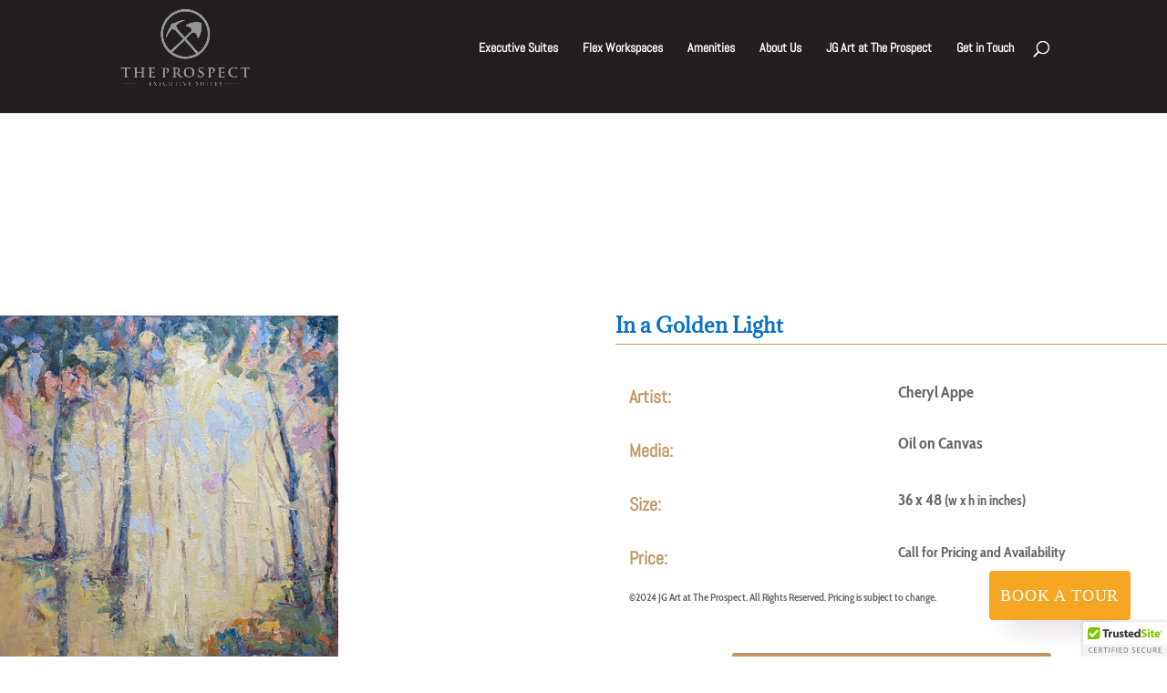

--- FILE ---
content_type: image/svg+xml
request_url: https://montgomeryleefineart.com/wp-content/uploads/2020/09/mlfa-finger-cursor.svg
body_size: 1173
content:
<?xml version="1.0" encoding="utf-8"?>
<!-- Generator: Adobe Illustrator 24.3.0, SVG Export Plug-In . SVG Version: 6.00 Build 0)  -->
<svg version="1.1" id="Layer_1" xmlns="http://www.w3.org/2000/svg" xmlns:xlink="http://www.w3.org/1999/xlink" x="0px" y="0px"
	 viewBox="0 0 310 440" style="enable-background:new 0 0 310 440;" xml:space="preserve">
<style type="text/css">
	.Drop_x0020_Shadow{fill:none;}
	.Outer_x0020_Glow_x0020_5_x0020_pt{fill:none;}
	.Blue_x0020_Neon{fill:none;stroke:#8AACDA;stroke-width:7;stroke-linecap:round;stroke-linejoin:round;}
	.Chrome_x0020_Highlight{fill:url(#SVGID_1_);stroke:#FFFFFF;stroke-width:0.3629;stroke-miterlimit:1;}
	.Jive_GS{fill:#FFDD00;}
	.Alyssa_GS{fill:#A6D0E4;}
</style>
<linearGradient id="SVGID_1_" gradientUnits="userSpaceOnUse" x1="-779.415" y1="-322.3937" x2="-779.415" y2="-323.3937">
	<stop  offset="0" style="stop-color:#656565"/>
	<stop  offset="0.618" style="stop-color:#1B1B1B"/>
	<stop  offset="0.6292" style="stop-color:#545454"/>
	<stop  offset="0.9831" style="stop-color:#3E3E3E"/>
</linearGradient>
<path d="M28.4,198.6c3.8-3.7,7.3-7.7,11.5-10.9c13.7-10.8,28.9-16.8,46.8-12.9c1.4,0.3,3.9-1.2,4.9-2.6
	c11.2-15.5,22.2-31.1,33.2-46.7c25.1-35.4,50.1-70.9,75.2-106.2C210.3,4.7,225-0.7,240.4,4c24.3,7.4,33.8,34.7,19.2,55.8
	c-16.9,24.3-34.1,48.3-51.2,72.5c-1,1.5-2.1,3-3.4,4.8c21.6,3.8,32,16.7,32,38c28.5-0.3,42.9,22.5,35.2,45.4
	c4.6,0.9,9.4,1.3,13.8,2.9c20.3,7.2,28.5,27.8,19.6,49c-2.4,5.6-5.6,11-9.1,16c-26.5,37.7-53.4,75-79.7,112.9
	c-27,38.8-74.3,44.5-105.7,27.1c-0.5-0.3-1.3-0.3-1.9-0.4c-27.1-19.2-54.2-38.4-81.3-57.6c-0.8-1-1.6-2.1-2.5-3
	C8,349.9-1.1,328.9,1.4,304.4c2.1-21.4,5.5-42.8,9.9-63.9c2.4-11.9,7.9-23.1,12-34.6C25,203.4,26.7,201,28.4,198.6z M246,237.4
	c3.5-9,7.4-17.1,9.6-25.6c2.3-8.6-0.7-13.1-8.7-17.4c-6.6-3.5-12.4-2.5-18.5,3.4c-1.2,1.2-2.1,2.5-3.3,3.8
	c-3.3,3.6-8.5,4.2-12.2,1.5c-3.7-2.8-4.7-7.8-2.2-12c1.4-2.3,3-4.4,4.5-6.6c6.6-9.6,5.1-20.1-3.7-26.3c-8.7-6-18.8-3.9-25.6,5.4
	c-3.2,4.4-6.3,8.9-9.5,13.4c-5.1-3.6-9.8-6.9-14.7-10.4c1.3-1.9,2.5-3.5,3.6-5.1c25.7-36.4,51.5-72.7,77.2-109.1
	c1.2-1.8,2.6-3.5,3.6-5.4c5.1-9.5,1.1-20.6-8.9-24.8c-9.3-3.9-16.2-1.7-22.7,7.3c-37.2,52.5-74.3,105-111.5,157.5
	c-5,7.1-6.8,7.7-15,5.8c-14.4-3.3-27.3-0.2-38.4,9.7c-11,9.8-17.2,22.5-20,36.5c-3.8,19.7-6.8,39.6-9.9,59.4
	c-4.1,26.6,5.3,47.6,26.8,63.2c21.3,15.4,42.8,30.4,64.2,45.5c29.9,21,68.1,14.9,89.4-14.8c27.7-38.6,55.2-77.5,82.3-116.5
	c4-5.7,6.1-12.8,8.3-19.4c1.4-4.1-0.2-8.4-3.6-11.3c-10.8-9.3-18.7-10.3-26.8,0c-0.4,0.5-1,0.9-1.6,1.4
	C254.5,243.4,249.9,240.1,246,237.4z"/>
<path d="M162.6,305.8c-7.5,10.6-14.9,21.1-22.4,31.7c-3.9,5.4-9.2,6.8-13.6,3.6c-4.4-3.2-4.9-8.6-1-14.1
	c14.9-21.1,29.9-42.3,44.9-63.4c4-5.6,9.4-7,14-3.6c4.4,3.3,4.6,8.4,0.6,14C177.6,284.7,170.1,295.2,162.6,305.8z"/>
<path d="M111.5,269.1c7.5-10.6,14.9-21.1,22.4-31.7c3.9-5.4,9.1-6.7,13.6-3.5c4.3,3.1,4.9,8.4,1.2,13.6
	c-15.1,21.4-30.3,42.8-45.4,64.2c-3.7,5.1-8.9,6.4-13.3,3.4c-4.5-3.1-5-8.6-1.2-14C96.3,290.5,103.9,279.8,111.5,269.1z"/>
<path d="M199.3,331.8c-7.6,10.7-15.1,21.4-22.7,32.1c-3.7,5.1-9,6.3-13.3,3.2c-4.3-3.1-4.9-8.6-1.3-13.7
	c15.1-21.4,30.3-42.8,45.4-64.2c2.6-3.7,6-5.7,10.6-4.6c3.8,0.9,6.3,3.5,6.4,7.3c0,2.6-1,5.6-2.5,7.7
	C214.6,310.5,206.9,321.1,199.3,331.8z"/>
</svg>


--- FILE ---
content_type: image/svg+xml
request_url: https://montgomeryleefineart.com/wp-content/uploads/2020/09/mlfa-cursor-magnify.svg
body_size: 871
content:
<?xml version="1.0" encoding="utf-8"?>
<!-- Generator: Adobe Illustrator 24.3.0, SVG Export Plug-In . SVG Version: 6.00 Build 0)  -->
<svg version="1.1" id="Layer_1" xmlns="http://www.w3.org/2000/svg" xmlns:xlink="http://www.w3.org/1999/xlink" x="0px" y="0px"
	 viewBox="0 0 38.1 25" style="enable-background:new 0 0 38.1 25;" xml:space="preserve">
<style type="text/css">
	.Tissue_x0020_Paper_x0020_Collage{opacity:0.8;fill:#F0571D;}
	.Transmogrifier{fill:none;stroke:#0867AB;stroke-width:7;stroke-linecap:round;stroke-miterlimit:50;}
	.Parchment{fill:#FEDE00;fill-opacity:0.43;}
	.Spyrographic{fill:#FFFFFF;stroke:#CCFF42;stroke-width:2;}
	.Denim{fill:#1E489B;stroke:#EFAC18;stroke-dasharray:5,3;}
	.Ice_x0020_Type{fill:#34B3E8;stroke:#99F2E8;stroke-width:3;}
	.Dropped_x0020_Sherbet_x0020_Type{fill:url(#SVGID_1_);fill-opacity:0.5;stroke:#000000;stroke-width:0.5;}
	.Neon_x0020_Type{fill:none;stroke:#EF1385;stroke-width:10;stroke-linecap:round;stroke-linejoin:round;}
	.Hair_x0020_Ball{fill:#3E2011;}
	.st0{fill:none;stroke:#000000;}
	.st1{fill:none;stroke:#000000;stroke-miterlimit:2;}
</style>
<linearGradient id="SVGID_1_" gradientUnits="userSpaceOnUse" x1="-361.2682" y1="313.479" x2="-360.2682" y2="313.479">
	<stop  offset="0.191" style="stop-color:#00FFFF"/>
	<stop  offset="0.4494" style="stop-color:#FF66FF"/>
	<stop  offset="0.5562" style="stop-color:#FFFF00"/>
	<stop  offset="0.573" style="stop-color:#FF0000"/>
	<stop  offset="0.5972" style="stop-color:#FF0D00"/>
	<stop  offset="0.6948" style="stop-color:#FF3F00"/>
	<stop  offset="0.787" style="stop-color:#FF6600"/>
	<stop  offset="0.8713" style="stop-color:#FF8200"/>
	<stop  offset="0.945" style="stop-color:#FF9300"/>
	<stop  offset="1" style="stop-color:#FF9900"/>
</linearGradient>
<g>
	<path class="st0" d="M16.7,12.8c-2.1,4.2-7.2,6-11.4,3.9C1,14.6-0.7,9.5,1.4,5.3c2.1-4.2,7.2-6,11.4-3.9C17,3.5,18.7,8.6,16.7,12.8
		z"/>
</g>
<path class="st1" d="M17.4,11l19.2,9.5c0.9,0.4,1.3,1.5,0.8,2.4l-0.3,0.6c-0.4,0.9-1.5,1.3-2.4,0.8l-19.2-9.5"/>
<g>
	<path d="M9.9,8.2h3.8v1.7H9.9H8.1H4.4V8.2h3.8H9.9z"/>
</g>
</svg>


--- FILE ---
content_type: image/svg+xml
request_url: https://theprospectpc.com/wp-content/uploads/2024/12/mbd-logo-client_footer-grey-2.svg
body_size: 5327
content:
<?xml version="1.0" encoding="utf-8"?>
<!-- Generator: Adobe Illustrator 29.0.0, SVG Export Plug-In . SVG Version: 9.03 Build 54978)  -->
<!DOCTYPE svg PUBLIC "-//W3C//DTD SVG 1.1//EN" "http://www.w3.org/Graphics/SVG/1.1/DTD/svg11.dtd" [
	<!ENTITY ns_extend "http://ns.adobe.com/Extensibility/1.0/">
	<!ENTITY ns_ai "http://ns.adobe.com/AdobeIllustrator/10.0/">
	<!ENTITY ns_graphs "http://ns.adobe.com/Graphs/1.0/">
	<!ENTITY ns_vars "http://ns.adobe.com/Variables/1.0/">
	<!ENTITY ns_imrep "http://ns.adobe.com/ImageReplacement/1.0/">
	<!ENTITY ns_sfw "http://ns.adobe.com/SaveForWeb/1.0/">
	<!ENTITY ns_custom "http://ns.adobe.com/GenericCustomNamespace/1.0/">
	<!ENTITY ns_adobe_xpath "http://ns.adobe.com/XPath/1.0/">
]>
<svg version="1.1" id="Layer_1" xmlns:x="&ns_extend;" xmlns:i="&ns_ai;" xmlns:graph="&ns_graphs;"
	 xmlns="http://www.w3.org/2000/svg" xmlns:xlink="http://www.w3.org/1999/xlink" x="0px" y="0px" viewBox="0 0 162 72"
	 style="enable-background:new 0 0 162 72;" xml:space="preserve">
<style type="text/css">
	.st0{fill:#CCCCCC;}
	.st1{enable-background:new    ;}
	.st2{fill:#FFFFFF;}
</style>
<metadata>
	<sfw  xmlns="&ns_sfw;">
		<slices></slices>
		<sliceSourceBounds  bottomLeftOrigin="true" height="86.4" width="145.4" x="8.5" y="-16.1"></sliceSourceBounds>
		<optimizationSettings>
			<targetSettings  fileFormat="PNG24Format" targetSettingsID="0">
				<PNG24Format  filtered="false" interlaced="false" matteColor="#FFFFFF" noMatteColor="false" transparency="true">
					</PNG24Format>
			</targetSettings>
		</optimizationSettings>
	</sfw>
</metadata>
<g id="Layer_1_00000147922988396210819240000015316335994044177033_">
</g>
<g id="Logotype">
</g>
<g id="Working">
</g>
<g>
	<g>
		<path class="st0" d="M12.9,48c-0.7,0-1.6,0.3-2.6,0.8V56H9v-9h0.9l0.1,0.9h0.1c1.2-0.7,2.2-1.1,3.1-1.1c0.4,0,0.8,0.1,1.1,0.3
			s0.6,0.5,0.7,0.9c0.4-0.2,0.7-0.4,1-0.6c0.2-0.1,0.6-0.3,1-0.4c0.4-0.1,0.8-0.2,1.2-0.2c0.8,0,1.3,0.3,1.7,0.8
			c0.3,0.6,0.5,1.4,0.5,2.5V56H19v-5.5c0-1.2-0.1-1.9-0.2-2.1c-0.1-0.2-0.4-0.4-0.9-0.4c-0.7,0-1.6,0.3-2.7,0.9
			c0,0.5,0.1,0.8,0.1,1.1v6H14v-5.5c0-0.7,0-1.1,0-1.4c0-0.3-0.1-0.5-0.2-0.7C13.6,48.1,13.3,48,12.9,48z"/>
		<path class="st0" d="M26.2,50.4h1.6c0-1.2-0.1-1.9-0.3-2.2c-0.2-0.2-0.5-0.4-1-0.4s-1,0.1-1.5,0.2c-0.5,0.1-1.1,0.3-1.7,0.6
			l-0.4-1c0.1-0.1,0.3-0.1,0.5-0.2c0.2-0.1,0.6-0.2,1.2-0.4s1.2-0.2,1.7-0.2c1.9,0,2.8,1.1,2.8,3.3V56h-0.8l-0.2-0.9H28
			c-0.1,0.1-0.2,0.2-0.4,0.3c-0.2,0.1-0.5,0.3-1.1,0.5c-0.5,0.2-1,0.3-1.5,0.3c-0.7,0-1.3-0.2-1.8-0.8c-0.4-0.5-0.7-1.2-0.7-2.2
			s0.3-1.7,0.9-2.1C24.1,50.7,25,50.4,26.2,50.4z M27.8,51.6c-0.4-0.1-1.1-0.1-1.9-0.1s-1.3,0.1-1.6,0.3c-0.3,0.2-0.4,0.7-0.4,1.4
			s0.1,1.2,0.3,1.4c0.2,0.3,0.5,0.4,0.9,0.4s0.8-0.1,1.2-0.2s0.9-0.3,1.4-0.6L27.8,51.6L27.8,51.6z"/>
		<path class="st0" d="M36.4,48.1c-0.2,0-0.5,0-0.8,0s-0.6,0.1-1.1,0.2c-0.4,0.2-0.8,0.3-1,0.5v7.1h-1.3v-9H33l0.2,0.9h0.1
			c0.4-0.3,0.9-0.6,1.3-0.8c0.5-0.2,0.9-0.3,1.2-0.3l0.6,0.1C36.4,46.8,36.4,48.1,36.4,48.1z"/>
		<path class="st0" d="M39.7,44.3V56h-1.3l0.1-5l-0.1-6.7H39.7z M39.7,51.1l3.6-4.1H45l-3.8,4.1v0.1l4.1,4.9h-1.7L39.7,51.1z"/>
		<path class="st0" d="M49.9,56.2c-2.4,0-3.6-1.6-3.6-4.7c0-3.1,1.2-4.7,3.6-4.7c1.1,0,1.8,0.3,2.4,1c0.5,0.7,0.8,1.7,0.8,3.3v1
			h-5.4c0,1.4,0.2,2.3,0.7,2.7c0.3,0.2,0.7,0.4,1.1,0.4c0.9,0,1.7-0.1,2.6-0.4l0.4-0.2l0.3,1.1C51.9,56,50.9,56.2,49.9,56.2z
			 M51.3,48.3c-0.2-0.3-0.7-0.5-1.5-0.5s-1.4,0.2-1.7,0.6c-0.3,0.4-0.5,1.2-0.5,2.4l4-0.1C51.7,49.6,51.6,48.7,51.3,48.3z"/>
		<path class="st0" d="M57.2,47.5H59v1h-1.8v4.7c0,0.9,0,1.4,0.1,1.6c0.1,0.2,0.4,0.3,0.8,0.3h0.8v1c-0.2,0.1-0.5,0.1-0.9,0.1
			c-0.7,0-1.3-0.2-1.7-0.6s-0.5-1.2-0.5-2.4v-4.6h-1v-0.8l1.1-0.2l0.3-2.1h0.9v2H57.2z"/>
		<path class="st0" d="M63,45.6h-1.6v-1.3H63V45.6z M62.9,56h-1.3v-9h1.3V56z"/>
		<path class="st0" d="M67.5,56h-1.3v-9h0.9l0.1,0.9h0.1c1.2-0.7,2.3-1.1,3.2-1.1c0.8,0,1.4,0.3,1.7,0.9c0.3,0.5,0.4,1.3,0.4,2.3v6
			h-1.3v-5.5c0-1.2-0.1-1.9-0.2-2.1c-0.2-0.2-0.4-0.3-0.8-0.3c-0.8,0-1.7,0.3-2.7,0.8L67.5,56L67.5,56z"/>
		<path class="st0" d="M81.2,50c0,0.9-0.3,1.6-0.9,2.2c-0.6,0.6-1.4,0.8-2.4,0.8c-0.1,0.6-0.2,0.9-0.2,1c0,0,0.1,0.1,0.3,0.2
			c0.2,0.1,0.4,0.1,0.4,0.2c0.3,0.1,0.5,0.2,0.6,0.3c0.8,0.4,1.4,0.7,1.7,1c0.3,0.3,0.5,0.7,0.5,1.1c0,0.6-0.3,1.1-0.9,1.4
			s-1.4,0.5-2.4,0.5c-0.5,0-1,0-1.5-0.1s-1-0.2-1.5-0.3l0.2-1.2c1.5,0.3,2.6,0.4,3.3,0.4c0.7,0,1.2,0,1.4-0.1
			c0.2-0.1,0.3-0.2,0.3-0.5s-0.1-0.4-0.4-0.6s-1-0.5-2-1c-1-0.4-1.5-0.6-1.5-0.7l0.7-1.8c-0.7-0.2-1.3-0.5-1.7-1
			c-0.4-0.5-0.6-1.2-0.6-1.9c0-1.2,0.3-2,1-2.5s1.5-0.8,2.6-0.8c0.6,0,1.7,0.1,3.3,0.2v0.8l-1,0.2C81,48.7,81.2,49.4,81.2,50z
			 M76.6,48.3c-0.3,0.3-0.5,0.8-0.5,1.6s0.1,1.3,0.4,1.6s0.8,0.4,1.5,0.4s1.2-0.1,1.5-0.4s0.4-0.8,0.4-1.5s0-1.2-0.1-1.5
			s-0.1-0.4-0.2-0.5s-0.6-0.1-1.5-0.1C77.4,47.9,76.9,48.1,76.6,48.3z"/>
		<path class="st0" d="M87.4,44.3h1.3v2.8c1-0.2,1.7-0.3,2.3-0.3c1.9,0,2.8,1.5,2.8,4.5c0,3.2-1,4.9-3.1,4.9c-0.4,0-1-0.1-1.6-0.2
			c-0.7-0.1-1.2-0.3-1.7-0.4C87.4,55.6,87.4,44.3,87.4,44.3z M88.7,54.8c0.7,0.2,1.3,0.3,1.9,0.3s1-0.1,1.2-0.2
			c0.5-0.4,0.7-1.6,0.7-3.5s-0.2-2.9-0.5-3.2C91.8,48,91.5,48,91.1,48c-0.7,0-1.5,0.1-2.4,0.4L88.7,54.8L88.7,54.8z"/>
		<path class="st0" d="M97,58.5l1.2-3.4L95.1,47h1.5l2.1,6.6h0.1l2.1-6.6h1.4l-3.1,8.4l-0.8,3.1H97z"/>
		<path class="st0" d="M113.9,44.3V56H113l-0.2-0.9h-0.1c-0.1,0.1-0.2,0.2-0.4,0.3c-0.2,0.1-0.5,0.3-0.9,0.5s-0.9,0.3-1.3,0.3
			c-0.9,0-1.6-0.4-2.1-1.1c-0.5-0.8-0.8-1.9-0.8-3.4c0-3.2,1.1-4.9,3.2-4.9c0.5,0,1.2,0.1,2,0.3v-2.8L113.9,44.3L113.9,44.3z
			 M112.6,48.3c-0.7-0.3-1.3-0.4-2-0.4s-1.1,0.1-1.3,0.4c-0.4,0.5-0.6,1.6-0.6,3.4c0,1.8,0.2,2.8,0.7,3.2c0.1,0.1,0.4,0.2,0.8,0.2
			s0.8-0.1,1.2-0.2c0.4-0.1,0.8-0.3,1.2-0.6C112.6,54.2,112.6,48.3,112.6,48.3z"/>
		<path class="st0" d="M120.1,56.2c-2.4,0-3.6-1.6-3.6-4.7c0-3.1,1.2-4.7,3.6-4.7c1.1,0,1.8,0.3,2.4,1c0.5,0.7,0.8,1.7,0.8,3.3v1
			h-5.4c0,1.4,0.2,2.3,0.7,2.7c0.3,0.2,0.7,0.4,1.1,0.4c0.9,0,1.7-0.1,2.6-0.4l0.4-0.2l0.3,1.1C122.1,56,121.1,56.2,120.1,56.2z
			 M121.5,48.3c-0.2-0.3-0.7-0.5-1.5-0.5s-1.4,0.2-1.7,0.6c-0.3,0.4-0.5,1.2-0.5,2.4l4-0.1C121.9,49.6,121.8,48.7,121.5,48.3z"/>
		<path class="st0" d="M130.4,48.2c-0.8-0.2-1.6-0.3-2.3-0.3s-1.2,0.1-1.4,0.2s-0.3,0.5-0.3,0.9s0.1,0.7,0.2,0.8
			c0.1,0.2,0.3,0.3,0.3,0.3c0.1,0.1,0.2,0.1,0.4,0.2c0.2,0.1,0.3,0.1,0.4,0.2c0.4,0.1,0.7,0.2,1,0.3c0.7,0.2,1.2,0.5,1.6,0.8
			c0.4,0.4,0.6,0.9,0.6,1.8c0,0.8-0.3,1.5-0.8,2s-1.2,0.8-2.2,0.8c-0.5,0-0.9-0.1-1.4-0.2s-1-0.3-1.5-0.6l0.3-1.1
			c0.9,0.5,1.9,0.7,2.8,0.7c0.5,0,0.8-0.1,1-0.2c0.3-0.3,0.4-0.7,0.4-1.2c0-0.7-0.3-1.2-0.9-1.4c-0.2-0.1-0.6-0.2-1-0.4
			c-0.4-0.1-0.7-0.2-0.9-0.3c-0.2-0.1-0.4-0.1-0.6-0.3c-0.3-0.1-0.5-0.3-0.6-0.4c-0.3-0.4-0.5-0.9-0.5-1.6c0-1.6,1-2.4,2.9-2.4
			c0.9,0,1.7,0.1,2.5,0.4V48.2z"/>
		<path class="st0" d="M135.2,45.6h-1.6v-1.3h1.6V45.6z M135.1,56h-1.3v-9h1.3V56z"/>
		<path class="st0" d="M143.9,50c0,0.9-0.3,1.6-0.9,2.2c-0.6,0.6-1.4,0.8-2.4,0.8c-0.1,0.6-0.2,0.9-0.2,1c0,0,0.1,0.1,0.3,0.2
			c0.2,0.1,0.4,0.1,0.4,0.2c0.3,0.1,0.5,0.2,0.6,0.3c0.8,0.4,1.4,0.7,1.7,1s0.5,0.7,0.5,1.1c0,0.6-0.3,1.1-0.9,1.4
			c-0.6,0.3-1.4,0.5-2.4,0.5c-0.5,0-1,0-1.5-0.1s-1-0.2-1.5-0.3l0.2-1.2c1.5,0.3,2.6,0.4,3.3,0.4s1.2,0,1.4-0.1s0.3-0.2,0.3-0.5
			s-0.1-0.4-0.4-0.6c-0.3-0.2-1-0.5-2-1c-1-0.4-1.5-0.6-1.5-0.7l0.7-1.8c-0.7-0.2-1.3-0.5-1.7-1s-0.6-1.2-0.6-1.9c0-1.2,0.3-2,1-2.5
			s1.5-0.8,2.6-0.8c0.6,0,1.7,0.1,3.3,0.2v0.8l-1,0.2C143.7,48.7,143.9,49.4,143.9,50z M139.3,48.3c-0.3,0.3-0.5,0.8-0.5,1.6
			s0.1,1.3,0.4,1.6c0.3,0.3,0.8,0.4,1.5,0.4s1.2-0.1,1.5-0.4c0.3-0.3,0.4-0.8,0.4-1.5s0-1.2-0.1-1.5s-0.1-0.4-0.2-0.5
			c-0.1-0.1-0.6-0.1-1.5-0.1C140.1,47.9,139.6,48.1,139.3,48.3z"/>
		<path class="st0" d="M147.9,56h-1.3v-9h0.9l0.1,0.9h0.1c1.2-0.7,2.3-1.1,3.2-1.1c0.8,0,1.4,0.3,1.7,0.9c0.3,0.5,0.4,1.3,0.4,2.3v6
			h-1.3v-5.5c0-1.2-0.1-1.9-0.2-2.1c-0.1-0.2-0.4-0.3-0.8-0.3c-0.8,0-1.7,0.3-2.7,0.8L147.9,56L147.9,56z"/>
	</g>
	<g>
		<path class="st0" d="M48.9,18.5c-4.2,0-8.6,2.4-11.5,5.6c-2.9-3.2-7.2-5.6-11.5-5.6C17.1,18.5,9,24.4,9,33.7v7h13.3v-4.9
			c0-2.5,1.1-4.7,4.2-4.7c3.2,0,4.2,2.2,4.2,4.7v4.9H44v-4.9c0-2.5,1.1-4.7,4.2-4.7c3.2,0,4.2,2.2,4.2,4.7v4.9h13.3v-7
			C65.8,24.4,57.8,18.5,48.9,18.5z"/>
		<path class="st0" d="M87.9,18.5c-3.2,0-5.2,0.5-6.5,1v12.3c1-0.6,2.7-1.2,5.6-1.2c5.2,0,9.1,3.7,9.1,9.1c0,0.4,0,0.8-0.1,1.1h13.3
			c0-0.4,0-0.8,0-1.2C109.4,25.7,98.4,18.5,87.9,18.5z"/>
		<path class="st0" d="M80.4,1.7L67.1,9.6v31.2h13.5c-0.2-0.9-0.2-1.8-0.2-2.8V1.7z"/>
		<path class="st0" d="M139.7,1.9v36c0,1-0.1,1.9-0.2,2.8H153V9.6L139.7,1.9z"/>
		<path class="st0" d="M110.7,39.6c0,0.4,0,0.8,0,1.2H124c0-0.4-0.1-0.8-0.1-1.1c0-5.3,4-9.1,9.1-9.1c2.9,0,4.6,0.6,5.6,1.2V19.5
			c-1.2-0.5-3.3-1-6.5-1C121.7,18.5,110.7,25.7,110.7,39.6z"/>
	</g>
</g>
<g class="st1">
	<path class="st2" d="M14.5,87.2l1.2-3.9h0.7l-1.5,4.8h-0.7l-1.3-4.2l-1.3,4.2h-0.7l-1.5-4.8h0.7l1.2,3.9l1.3-3.9h0.8L14.5,87.2z"/>
	<path class="st2" d="M18.1,83.3h3v0.5h-2.2v1.5H21v0.5h-2.1v1.6h2.3v0.5h-3V83.3z"/>
	<path class="st2" d="M26.7,86.7c0,0.2,0,0.4-0.1,0.5s-0.2,0.3-0.4,0.4c-0.2,0.1-0.4,0.2-0.7,0.3c-0.3,0.1-0.5,0.1-0.8,0.1h-1.5
		v-4.8h1.7c0.3,0,0.5,0,0.7,0.1c0.2,0.1,0.4,0.1,0.6,0.2c0.2,0.1,0.3,0.2,0.4,0.4c0.1,0.1,0.1,0.3,0.1,0.5c0,0.3-0.1,0.5-0.3,0.7
		c-0.2,0.2-0.5,0.3-0.8,0.4c0.4,0.1,0.7,0.2,0.9,0.4C26.6,86.1,26.7,86.4,26.7,86.7z M24.5,85.3c0.2,0,0.4,0,0.5-0.1
		s0.3-0.1,0.4-0.2c0.1-0.1,0.2-0.2,0.3-0.3c0.1-0.1,0.1-0.2,0.1-0.3c0-0.2-0.1-0.4-0.3-0.5c-0.2-0.1-0.5-0.2-0.8-0.2h-0.9v1.5H24.5z
		 M26,86.7c0-0.1,0-0.3-0.1-0.4c-0.1-0.1-0.2-0.2-0.3-0.3s-0.3-0.1-0.5-0.2c-0.2,0-0.4,0-0.5,0h-0.8v1.7h0.9c0.4,0,0.7-0.1,1-0.2
		C25.9,87.2,26,87,26,86.7z"/>
	<path class="st2" d="M31.2,83.3h1.5c0.5,0,0.9,0.1,1.3,0.2c0.4,0.1,0.7,0.3,1,0.5c0.3,0.2,0.5,0.5,0.6,0.8c0.1,0.3,0.2,0.6,0.2,1
		s-0.1,0.7-0.2,1c-0.1,0.3-0.4,0.5-0.6,0.8c-0.3,0.2-0.6,0.4-1,0.5c-0.4,0.1-0.8,0.2-1.3,0.2h-1.5V83.3z M32.7,87.5
		c0.3,0,0.6,0,0.9-0.1s0.5-0.2,0.7-0.4c0.2-0.2,0.4-0.4,0.5-0.6c0.1-0.2,0.2-0.5,0.2-0.8c0-0.3-0.1-0.6-0.2-0.8
		c-0.1-0.2-0.3-0.4-0.5-0.6c-0.2-0.2-0.5-0.3-0.7-0.4s-0.6-0.1-0.9-0.1h-0.7v3.7H32.7z"/>
	<path class="st2" d="M37.6,83.3h3v0.5h-2.2v1.5h2.1v0.5h-2.1v1.6h2.3v0.5h-3V83.3z"/>
	<path class="st2" d="M45.6,86.8c0,0.2,0,0.4-0.1,0.6c-0.1,0.2-0.2,0.3-0.4,0.4s-0.4,0.2-0.6,0.3c-0.2,0.1-0.5,0.1-0.7,0.1
		c-0.3,0-0.5,0-0.8-0.1s-0.5-0.1-0.7-0.2l0.1-0.5c0.2,0.1,0.4,0.1,0.7,0.2s0.5,0.1,0.7,0.1c0.3,0,0.6-0.1,0.8-0.2s0.3-0.3,0.3-0.6
		c0-0.1,0-0.3-0.1-0.4c-0.1-0.1-0.1-0.2-0.3-0.3s-0.2-0.1-0.4-0.2s-0.3-0.1-0.5-0.2c-0.2-0.1-0.4-0.2-0.5-0.2s-0.3-0.2-0.4-0.3
		c-0.1-0.1-0.2-0.2-0.3-0.4c-0.1-0.1-0.1-0.3-0.1-0.5c0-0.2,0-0.4,0.1-0.5s0.2-0.3,0.3-0.4c0.1-0.1,0.3-0.2,0.5-0.2
		c0.2-0.1,0.4-0.1,0.7-0.1c0.3,0,0.5,0,0.8,0.1s0.5,0.1,0.6,0.2L45.3,84c-0.2-0.1-0.4-0.1-0.6-0.2s-0.4-0.1-0.7-0.1
		c-0.6,0-1,0.2-1,0.7c0,0.1,0,0.2,0,0.3s0.1,0.1,0.2,0.2c0.1,0.1,0.2,0.1,0.3,0.2c0.1,0.1,0.3,0.1,0.4,0.2c0.2,0.1,0.4,0.2,0.5,0.2
		s0.4,0.2,0.5,0.3c0.2,0.1,0.3,0.3,0.4,0.4S45.6,86.6,45.6,86.8z"/>
	<path class="st2" d="M48.2,88.1h-0.7v-4.8h0.7V88.1z"/>
	<path class="st2" d="M53,83.2c0.3,0,0.6,0,0.9,0.1c0.3,0,0.5,0.1,0.7,0.2L54.5,84c-0.2-0.1-0.5-0.1-0.7-0.2c-0.2,0-0.5-0.1-0.8-0.1
		c-0.7,0-1.2,0.2-1.6,0.5s-0.6,0.8-0.6,1.5c0,0.6,0.2,1.1,0.5,1.4s0.9,0.5,1.6,0.5c0.2,0,0.3,0,0.5,0s0.3,0,0.4-0.1v-1.6h0.7v1.9
		c-0.2,0.1-0.5,0.1-0.8,0.2s-0.6,0.1-0.9,0.1c-0.4,0-0.8-0.1-1.2-0.2c-0.3-0.1-0.6-0.3-0.9-0.5s-0.4-0.5-0.5-0.8
		c-0.1-0.3-0.2-0.6-0.2-1c0-0.4,0.1-0.7,0.2-1c0.1-0.3,0.3-0.6,0.6-0.8c0.2-0.2,0.5-0.4,0.9-0.5S52.6,83.2,53,83.2z"/>
	<path class="st2" d="M60.5,88.1l-3-3.8v3.8h-0.7v-4.8h0.7l3,3.8v-3.8h0.7v4.8H60.5z"/>
	<path class="st2" d="M70.6,88.1h-0.8l-0.5-1.2h-2.5l-0.5,1.2h-0.8l2.1-4.8h0.7L70.6,88.1z M67,86.4h2.1l-1-2.5L67,86.4z"/>
	<path class="st2" d="M76,88.1l-3-3.8v3.8h-0.7v-4.8H73l3,3.8v-3.8h0.7v4.8H76z"/>
	<path class="st2" d="M78.9,83.3h1.5c0.5,0,0.9,0.1,1.3,0.2s0.7,0.3,1,0.5c0.3,0.2,0.5,0.5,0.6,0.8c0.1,0.3,0.2,0.6,0.2,1
		s-0.1,0.7-0.2,1c-0.1,0.3-0.3,0.5-0.6,0.8c-0.3,0.2-0.6,0.4-1,0.5s-0.8,0.2-1.3,0.2h-1.5V83.3z M80.4,87.5c0.3,0,0.6,0,0.9-0.1
		s0.5-0.2,0.7-0.4c0.2-0.2,0.4-0.4,0.5-0.6s0.2-0.5,0.2-0.8c0-0.3-0.1-0.6-0.2-0.8c-0.1-0.2-0.3-0.4-0.5-0.6
		c-0.2-0.2-0.5-0.3-0.7-0.4s-0.6-0.1-0.9-0.1h-0.7v3.7H80.4z"/>
	<path class="st2" d="M87.9,83.3h1.5c0.5,0,0.9,0.1,1.3,0.2s0.7,0.3,1,0.5c0.3,0.2,0.5,0.5,0.6,0.8c0.1,0.3,0.2,0.6,0.2,1
		s-0.1,0.7-0.2,1c-0.1,0.3-0.4,0.5-0.6,0.8c-0.3,0.2-0.6,0.4-1,0.5s-0.8,0.2-1.3,0.2h-1.5V83.3z M89.4,87.5c0.3,0,0.6,0,0.9-0.1
		c0.3-0.1,0.5-0.2,0.7-0.4c0.2-0.2,0.4-0.4,0.5-0.6c0.1-0.2,0.2-0.5,0.2-0.8c0-0.3-0.1-0.6-0.2-0.8c-0.1-0.2-0.3-0.4-0.5-0.6
		c-0.2-0.2-0.5-0.3-0.7-0.4c-0.3-0.1-0.6-0.1-0.9-0.1h-0.7v3.7H89.4z"/>
	<path class="st2" d="M94.3,83.3h3v0.5H95v1.5h2.1v0.5H95v1.6h2.3v0.5h-3V83.3z"/>
	<path class="st2" d="M102.6,83.3h0.7l-1.9,4.8h-0.8l-1.9-4.8h0.7l1.6,4L102.6,83.3z"/>
	<path class="st2" d="M104.9,83.3h3v0.5h-2.2v1.5h2.1v0.5h-2.1v1.6h2.3v0.5h-3V83.3z"/>
	<path class="st2" d="M110.7,83.3v4.3h2.2v0.5h-3v-4.8H110.7z"/>
	<path class="st2" d="M116.7,88.1c-0.4,0-0.8-0.1-1.1-0.2s-0.6-0.3-0.8-0.5c-0.2-0.2-0.4-0.5-0.5-0.8s-0.2-0.6-0.2-1s0.1-0.6,0.2-1
		c0.1-0.3,0.3-0.6,0.5-0.8c0.2-0.2,0.5-0.4,0.8-0.5c0.3-0.1,0.7-0.2,1.1-0.2s0.8,0.1,1.1,0.2c0.3,0.1,0.6,0.3,0.8,0.5
		c0.2,0.2,0.4,0.5,0.5,0.8c0.1,0.3,0.2,0.6,0.2,1s-0.1,0.6-0.2,1s-0.3,0.6-0.5,0.8c-0.2,0.2-0.5,0.4-0.8,0.5S117.2,88.1,116.7,88.1z
		 M116.7,87.6c0.3,0,0.6-0.1,0.8-0.2s0.4-0.2,0.6-0.4c0.2-0.2,0.3-0.4,0.4-0.6c0.1-0.2,0.1-0.5,0.1-0.8s0-0.5-0.1-0.8
		s-0.2-0.4-0.4-0.6s-0.3-0.3-0.6-0.4c-0.2-0.1-0.5-0.2-0.8-0.2s-0.6,0.1-0.8,0.2c-0.2,0.1-0.4,0.2-0.6,0.4s-0.3,0.4-0.4,0.6
		c-0.1,0.2-0.1,0.5-0.1,0.8s0,0.5,0.1,0.8c0.1,0.2,0.2,0.4,0.4,0.6c0.2,0.2,0.3,0.3,0.6,0.4S116.4,87.6,116.7,87.6z"/>
	<path class="st2" d="M124.6,84.7c0,0.2-0.1,0.4-0.2,0.6s-0.3,0.3-0.5,0.5s-0.4,0.2-0.7,0.3s-0.6,0.1-0.9,0.1H122v1.9h-0.7v-4.8h1.3
		c0.3,0,0.6,0,0.8,0.1s0.5,0.1,0.6,0.3c0.2,0.1,0.3,0.3,0.4,0.4C124.5,84.2,124.6,84.4,124.6,84.7z M123.8,84.7c0-0.2,0-0.3-0.1-0.4
		c-0.1-0.1-0.2-0.2-0.3-0.3s-0.3-0.1-0.4-0.2s-0.3,0-0.5,0H122v1.8h0.4c0.2,0,0.4,0,0.6-0.1c0.2,0,0.3-0.1,0.5-0.2s0.2-0.2,0.3-0.3
		C123.8,85,123.8,84.8,123.8,84.7z"/>
	<path class="st2" d="M126.2,83.3h3v0.5H127v1.5h2.1v0.5H127v1.6h2.3v0.5h-3V83.3z"/>
	<path class="st2" d="M135.8,83.3h0.7l0.4,4.8h-0.7l-0.3-3.7l-1.5,2.9h-0.8l-1.5-2.9l-0.3,3.7h-0.7l0.4-4.8h0.7l1.8,3.4L135.8,83.3z
		"/>
	<path class="st2" d="M138.9,83.3h3v0.5h-2.2v1.5h2.1v0.5h-2.1v1.6h2.3v0.5h-3V83.3z"/>
	<path class="st2" d="M147.6,88.1l-3-3.8v3.8h-0.7v-4.8h0.7l3,3.8v-3.8h0.7v4.8H147.6z"/>
	<path class="st2" d="M153.9,83.3v0.5h-1.6v4.3h-0.7v-4.3H150v-0.5H153.9z"/>
</g>
<g>
	<path class="st2" d="M10.8,68c-0.7,0-1.3-0.2-1.7-0.7c-0.4-0.5-0.6-1.3-0.6-2.4c0-1.5,0.3-2.4,1-2.9c0.2-0.1,0.4-0.2,0.7-0.3
		c0.2-0.1,0.6-0.1,1-0.1c0.4,0,0.9,0.1,1.4,0.2l-0.1,0.9c-0.5-0.1-1.1-0.1-1.5-0.1c-0.5,0-0.8,0.1-0.9,0.2c-0.3,0.3-0.4,1-0.4,2.2
		c0,0.5,0,1,0.1,1.3c0.1,0.4,0.2,0.6,0.4,0.7c0.1,0.1,0.3,0.2,0.6,0.2c0.3,0,0.5,0,0.8-0.1c0.3-0.1,0.6-0.2,0.9-0.4l0.3,0.8
		c-0.1,0-0.2,0.1-0.3,0.2c-0.1,0.1-0.3,0.1-0.7,0.3C11.5,67.9,11.1,68,10.8,68z"/>
	<path class="st2" d="M17.5,61.6c1.4,0,2.1,0.7,2.1,2c0,1-0.4,1.6-1.3,1.8v0l1.4,2.4h-1.2l-1.2-2.3l-1,0v2.4h-1l0-2.9l0-3.2
		C16,61.7,16.7,61.6,17.5,61.6z M16.4,64.7c0.5,0.1,0.9,0.1,1.2,0.1c0.3,0,0.6-0.1,0.7-0.3c0.1-0.2,0.2-0.5,0.2-0.9
		c0-0.4-0.1-0.8-0.2-0.9c-0.1-0.1-0.4-0.2-0.8-0.2c-0.4,0-0.8,0-1.2,0.1L16.4,64.7z"/>
	<path class="st2" d="M22.5,67.9v-6.1h3.3v0.9l-2.3,0l0,1.7h2.1v0.9h-2.1l0,1.8l2.3,0v0.9H22.5z"/>
	<path class="st2" d="M27.6,67.9l1.7-6.1h1.2l1.7,6.1h-1.1l-0.4-1.5h-1.8l-0.4,1.5H27.6z M29.3,65.5h1.4L30,62.7H30L29.3,65.5z"/>
	<path class="st2" d="M33.4,61.8h4.4v0.9l-1.7,0l0,5.3h-1l0-5.3l-1.7,0V61.8z"/>
	<path class="st2" d="M39.9,67.9l0-2.8l0-3.3h1l0,2.7l0,3.4H39.9z"/>
	<path class="st2" d="M44.9,67.9l-1.7-6.1h1.1l1.2,5.2h0.1l1.2-5.2h1.1l-1.7,6.1H44.9z"/>
	<path class="st2" d="M50.1,67.9v-6.1h3.3v0.9l-2.3,0l0,1.7h2.1v0.9h-2.1l0,1.8l2.3,0v0.9H50.1z"/>
	<path class="st2" d="M59.4,61.8c0.9-0.1,1.5-0.1,1.9-0.1c0.4,0,0.8,0.1,1,0.2c0.3,0.1,0.5,0.3,0.7,0.4c0.2,0.2,0.3,0.4,0.4,0.7
		c0.2,0.5,0.3,1.1,0.3,1.8c0,2.2-0.8,3.3-2.4,3.3c-0.3,0-0.9,0-1.9-0.1V61.8z M61.3,67.1c0.4,0,0.7-0.1,0.9-0.2
		c0.3-0.3,0.4-1,0.4-2.1c0-1.2-0.1-1.8-0.4-2.1c-0.1-0.1-0.4-0.2-0.8-0.2l-1,0.1l0,4.5C60.8,67.1,61,67.1,61.3,67.1z"/>
	<path class="st2" d="M66.4,67.9v-6.1h3.3v0.9l-2.3,0l0,1.7h2.1v0.9h-2.1l0,1.8l2.3,0v0.9H66.4z"/>
	<path class="st2" d="M74.1,67.1c0.5,0,0.8-0.3,0.8-0.8c0-0.2-0.1-0.4-0.3-0.6c-0.2-0.2-0.5-0.3-0.8-0.5c-0.3-0.2-0.5-0.2-0.6-0.3
		c0,0-0.1-0.1-0.3-0.1c-0.1-0.1-0.2-0.1-0.3-0.2c0,0-0.1-0.1-0.2-0.2c-0.1-0.1-0.2-0.2-0.2-0.3c-0.1-0.3-0.1-0.5-0.1-0.7
		c0-0.5,0.2-0.9,0.5-1.2c0.3-0.3,0.8-0.5,1.5-0.5c0.5,0,0.9,0.1,1.4,0.2l0.2,0.1l-0.2,0.9c-0.6-0.1-1.1-0.2-1.5-0.2
		s-0.6,0.1-0.7,0.2c-0.1,0.1-0.2,0.3-0.2,0.5s0.1,0.4,0.2,0.6c0.2,0.1,0.3,0.2,0.6,0.4c0.2,0.1,0.4,0.2,0.5,0.2
		c0.1,0.1,0.2,0.1,0.3,0.1c0.1,0,0.2,0.1,0.3,0.1c0.1,0.1,0.2,0.1,0.3,0.2c0.1,0.1,0.1,0.1,0.2,0.2c0.1,0.1,0.2,0.2,0.2,0.3
		c0.1,0.2,0.2,0.5,0.2,0.7c0,0.6-0.2,1-0.6,1.4C75,67.8,74.5,68,73.9,68c-0.3,0-0.6,0-1-0.1c-0.3-0.1-0.6-0.2-0.8-0.3l-0.3-0.1
		c0.1-0.2,0.1-0.3,0.1-0.4c0-0.1,0.1-0.2,0.1-0.2c0-0.1,0-0.1,0.1-0.2C72.9,66.9,73.5,67.1,74.1,67.1z"/>
	<path class="st2" d="M78.5,67.9l0-2.8l0-3.3h1l0,2.7l0,3.4H78.5z"/>
	<path class="st2" d="M84.6,64.6h1.9v3.1C86,67.9,85.3,68,84.6,68c-0.3,0-0.5,0-0.8-0.1c-0.2,0-0.4-0.1-0.7-0.3
		c-0.2-0.1-0.4-0.3-0.5-0.6c-0.3-0.5-0.5-1.3-0.5-2.3c0-1.3,0.2-2.1,0.7-2.6c0.2-0.2,0.5-0.4,0.8-0.5c0.3-0.1,0.7-0.1,1.2-0.1
		c0.5,0,1,0.1,1.6,0.2l-0.1,0.9c-0.8-0.1-1.3-0.1-1.6-0.1c-0.5,0-0.9,0.1-1,0.2c-0.3,0.3-0.4,1-0.4,2c0,1.1,0.1,1.8,0.4,2.1
		c0.2,0.2,0.4,0.2,0.9,0.2c0.4,0,0.7,0,0.9-0.1v-1.7l-0.9-0.1V64.6z"/>
	<path class="st2" d="M89.4,67.9v-6.1h1.3l2.2,4.9h0l-0.1-4.9h1v6.1h-1.3l-2.2-4.9h0l0.1,4.9H89.4z"/>
	<path class="st2" d="M101.5,67.1c0.5,0,0.8-0.3,0.8-0.8c0-0.2-0.1-0.4-0.3-0.6c-0.2-0.2-0.5-0.3-0.8-0.5c-0.3-0.2-0.5-0.2-0.6-0.3
		c0,0-0.1-0.1-0.3-0.1c-0.1-0.1-0.2-0.1-0.3-0.2c0,0-0.1-0.1-0.2-0.2c-0.1-0.1-0.2-0.2-0.2-0.3c-0.1-0.3-0.1-0.5-0.1-0.7
		c0-0.5,0.2-0.9,0.5-1.2c0.3-0.3,0.8-0.5,1.5-0.5c0.5,0,0.9,0.1,1.4,0.2l0.2,0.1l-0.2,0.9c-0.6-0.1-1.1-0.2-1.5-0.2
		c-0.3,0-0.6,0.1-0.7,0.2c-0.1,0.1-0.2,0.3-0.2,0.5s0.1,0.4,0.2,0.6c0.2,0.1,0.3,0.2,0.6,0.4c0.2,0.1,0.4,0.2,0.5,0.2
		s0.2,0.1,0.3,0.1c0.1,0,0.2,0.1,0.3,0.1c0.1,0.1,0.2,0.1,0.3,0.2c0.1,0.1,0.1,0.1,0.2,0.2c0.1,0.1,0.2,0.2,0.2,0.3
		c0.1,0.2,0.2,0.5,0.2,0.7c0,0.6-0.2,1-0.6,1.4S102,68,101.4,68c-0.3,0-0.6,0-1-0.1c-0.3-0.1-0.6-0.2-0.8-0.3l-0.3-0.1
		c0.1-0.2,0.1-0.3,0.1-0.4c0-0.1,0.1-0.2,0.1-0.2s0-0.1,0.1-0.2C100.4,66.9,101,67.1,101.5,67.1z"/>
	<path class="st2" d="M108.1,68c-0.3,0-0.5,0-0.8-0.1c-0.2-0.1-0.4-0.2-0.7-0.3c-0.2-0.1-0.4-0.3-0.5-0.6c-0.3-0.5-0.5-1.3-0.5-2.2
		c0-1.2,0.2-2.1,0.7-2.5c0.2-0.2,0.5-0.4,0.8-0.5c0.3-0.1,0.6-0.1,0.9-0.1s0.7,0,0.9,0.1c0.3,0.1,0.5,0.3,0.8,0.5
		c0.5,0.5,0.7,1.3,0.7,2.5c0,1.4-0.3,2.4-1,2.8C109.1,67.9,108.7,68,108.1,68z M107.2,66.9c0.1,0.1,0.2,0.1,0.4,0.2
		c0.1,0,0.3,0,0.6,0c0.3,0,0.5,0,0.7-0.1c0.4-0.2,0.6-0.9,0.6-2.1c0-0.5,0-0.9-0.1-1.2c0-0.3-0.1-0.5-0.2-0.7
		c-0.1-0.2-0.3-0.3-0.4-0.3c-0.2-0.1-0.4-0.1-0.6-0.1c-0.3,0-0.5,0-0.6,0.1c-0.2,0.1-0.3,0.2-0.4,0.3c-0.1,0.2-0.2,0.4-0.2,0.7
		c0,0.3-0.1,0.7-0.1,1.1c0,0.4,0,0.8,0.1,1.1c0,0.3,0.1,0.5,0.1,0.7S107.1,66.8,107.2,66.9z"/>
	<path class="st2" d="M113.2,67.9v-6.1h1l0,5.2l2.2,0v0.9H113.2z"/>
	<path class="st2" d="M118.4,65.2v-3.5h1V65c0,0.6,0,1.1,0.1,1.4c0.1,0.3,0.2,0.5,0.3,0.6c0.1,0.1,0.4,0.1,0.7,0.1
		c0.3,0,0.6,0,0.7-0.1c0.1-0.1,0.2-0.3,0.3-0.6s0.1-0.8,0.1-1.4v-3.2h1v3.4c0,1.1-0.2,1.9-0.6,2.3c-0.2,0.2-0.4,0.4-0.7,0.5
		c-0.3,0.1-0.6,0.1-0.9,0.1c-0.7,0-1.3-0.2-1.6-0.6C118.6,67,118.4,66.2,118.4,65.2z"/>
	<path class="st2" d="M124.8,61.8h4.4v0.9l-1.7,0l0,5.3h-1l0-5.3l-1.7,0V61.8z"/>
	<path class="st2" d="M131.3,67.9l0-2.8l0-3.3h1l0,2.7l0,3.4H131.3z"/>
	<path class="st2" d="M137.5,68c-0.3,0-0.5,0-0.8-0.1c-0.2-0.1-0.4-0.2-0.7-0.3c-0.2-0.1-0.4-0.3-0.5-0.6c-0.3-0.5-0.5-1.3-0.5-2.2
		c0-1.2,0.2-2.1,0.7-2.5c0.2-0.2,0.5-0.4,0.8-0.5c0.3-0.1,0.6-0.1,0.9-0.1s0.7,0,0.9,0.1c0.3,0.1,0.5,0.3,0.8,0.5
		c0.5,0.5,0.7,1.3,0.7,2.5c0,1.4-0.3,2.4-1,2.8C138.6,67.9,138.1,68,137.5,68z M136.6,66.9c0.1,0.1,0.2,0.1,0.4,0.2
		c0.1,0,0.3,0,0.6,0c0.3,0,0.5,0,0.7-0.1c0.4-0.2,0.6-0.9,0.6-2.1c0-0.5,0-0.9-0.1-1.2c0-0.3-0.1-0.5-0.2-0.7
		c-0.1-0.2-0.3-0.3-0.4-0.3c-0.2-0.1-0.4-0.1-0.6-0.1c-0.3,0-0.5,0-0.6,0.1c-0.2,0.1-0.3,0.2-0.4,0.3c-0.1,0.2-0.2,0.4-0.2,0.7
		c0,0.3-0.1,0.7-0.1,1.1c0,0.4,0,0.8,0.1,1.1c0,0.3,0.1,0.5,0.1,0.7C136.4,66.6,136.5,66.8,136.6,66.9z"/>
	<path class="st2" d="M142.6,67.9v-6.1h1.3l2.2,4.9h0l-0.1-4.9h1v6.1h-1.3l-2.2-4.9h0l0.1,4.9H142.6z"/>
	<path class="st2" d="M151.7,67.1c0.5,0,0.8-0.3,0.8-0.8c0-0.2-0.1-0.4-0.3-0.6s-0.5-0.3-0.8-0.5c-0.3-0.2-0.5-0.2-0.6-0.3
		c0,0-0.1-0.1-0.3-0.1c-0.1-0.1-0.2-0.1-0.3-0.2c0,0-0.1-0.1-0.2-0.2c-0.1-0.1-0.2-0.2-0.2-0.3c-0.1-0.3-0.1-0.5-0.1-0.7
		c0-0.5,0.2-0.9,0.5-1.2c0.3-0.3,0.8-0.5,1.5-0.5c0.5,0,0.9,0.1,1.4,0.2l0.2,0.1l-0.2,0.9c-0.6-0.1-1.1-0.2-1.5-0.2
		c-0.3,0-0.6,0.1-0.7,0.2c-0.1,0.1-0.2,0.3-0.2,0.5s0.1,0.4,0.2,0.6c0.2,0.1,0.3,0.2,0.6,0.4c0.2,0.1,0.4,0.2,0.5,0.2
		c0.1,0.1,0.2,0.1,0.3,0.1c0.1,0,0.2,0.1,0.3,0.1c0.1,0.1,0.2,0.1,0.3,0.2c0.1,0.1,0.1,0.1,0.2,0.2c0.1,0.1,0.2,0.2,0.2,0.3
		c0.1,0.2,0.2,0.5,0.2,0.7c0,0.6-0.2,1-0.6,1.4s-0.9,0.5-1.4,0.5c-0.3,0-0.6,0-1-0.1c-0.3-0.1-0.6-0.2-0.8-0.3l-0.3-0.1
		c0.1-0.2,0.1-0.3,0.1-0.4c0-0.1,0.1-0.2,0.1-0.2c0-0.1,0-0.1,0.1-0.2C150.5,66.9,151.1,67.1,151.7,67.1z"/>
</g>
</svg>
